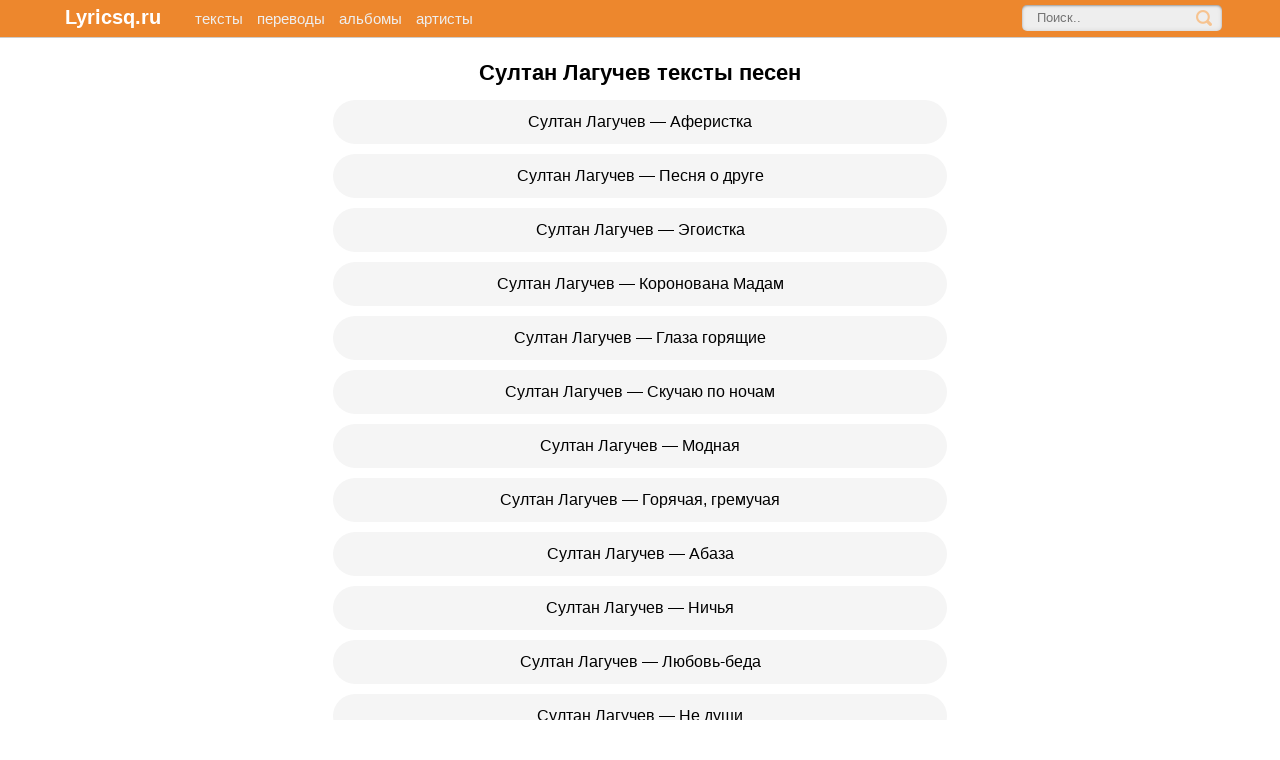

--- FILE ---
content_type: text/html; charset=UTF-8
request_url: https://lyricsq.ru/artist/sultan-laguchev/
body_size: 3544
content:
<!DOCTYPE html>
<html lang="ru">
<head>
<meta charset="utf-8">
<meta name="viewport" content="width=device-width, initial-scale=1.0" />
<title>Султан Лагучев тексты песен</title>

<style>body{width:100%;background:#ffffff;color:#333333;font-size:16px;font-family: Arial, Helvetica, Verdana, sans-serif;padding:0;margin:0;}header,nav,main,aside,footer{display:block;margin:0;padding:0;text-align:left;}.br{clear:both;}h1,h2,h3,h4,h5,h6{font-weight:700;}a{color:#000000;font-size:16px;text-decoration:none;}a:visited {color:#000000;text-decoration:none;}a:active {color:#000000;text-decoration:none;}a:hover {color:#000000;text-decoration:underline;}.grid{background:#ffffff;color:#333333;font-size:16px;line-height:1.5em;}.headersection{background:#ed872d;border-bottom:1px solid #cccccc;color:#999999;margin-top:0;margin-bottom:5px;padding:5px 5px 5px 50px;text-align:left;clear:both;font-size:13px;}.headersection a span{color:#ffffff;font-size:20px;font-weight:bold;display:inline-block;text-decoration:none;margin:0 20px 0 5px;}.headersection a:hover span{color:#cccccc;display:inline-block;text-decoration:none;}.headersection a{color:#eeeeee;display:inline-block;text-decoration:none;font-size:15px;margin:0;margin-left:10px;}.headersection a:hover{color:#ffffff;display:inline-block;text-decoration:none;}.headersection ul.navtop{display:inline-block;list-style-type:none;padding:0;margin:0;}.headersection ul.navtop li{display:inline-block;padding:0;margin-right:5px;}.logotype{text-align:left;margin-left:20px;}form{display:inline-block;}.formsection{float:right;margin-right:3px;clear:both;}.search {width:200px;position:relative;margin-right:50px;}.search input{border: none;}.search .input {width: 100%;padding: 5px 37px 6px 15px; -moz-box-sizing: border-box;box-sizing: border-box;box-shadow: inset 0 0 5px rgba(0,0,0,0.1), inset 0 1px 2px rgba(0,0,0,0.3); border-radius: 5px;background: #eeeeee;font: 13px Tahoma, Arial, sans-serif;color: #ccc;outline:none;}.search .input:focus {box-shadow: inset 0 0 5px rgba(0,0,0,0.2), inset 0 1px 2px rgba(0,0,0,0.4);background: #FFFFFF;color: #333;}.search .submit {position: absolute;top: 0;right: 0;width: 37px;height: 100%;cursor: pointer;background: url(/wp-content/themes/lq/img/search.png) 50% no-repeat; opacity: 0.5;}.search .submit:hover {opacity: 0.8;}input[type="search"] { -webkit-appearance: none;}.container{max-width:640px;margin:0;margin:auto;background:#ffffff;padding:3px 10px 5px 10px;font-size:15px;color:#333333;clear:both;}.container h1{color:#000000;font-size:22px;padding:0 0 5px 0;margin:15px 0 5px 0;text-align:center;}.container h1.title{color:#000000;font-size:20px;border-bottom:1px solid #666666;padding:0 0 5px 0;margin:15px 0 5px 0;text-align:left;}.container h2{background:#f5f5f5;border-radius:15px;color:#333333;font-size:14px;font-weight:700;padding:3px;margin:10px 0;text-align:center;}.container h3{font-size:18px;color:#333;margin:5px;font-weight:bold;}.content p {margin-top:5px;margin-bottom:5px;padding:0;}.container span{color: #666666;font-weight:bold;}.container p.err{background: #ffffcc;border:1px solid #f5f5f5;border-radius:10px;color:#666666;padding:5px;margin:5px;}.menusection{background:#ffffff;color:#333333;font-size:14px;padding:0 10px 0 10px;margin:3px;text-align:center;}.menusection ul.topsong{text-align:center;display:block;list-style-type:none;color:#666666;padding:0;margin:0;}.menusection ul.topsong li{background:#f5f5f5;border-radius:25px;padding:10px;margin:10px 0 10px 0;display:block;}.menusection ul.topsong li:hover{background:#eeeeee;background-image: url(img/a.png);background-repeat:no-repeat;background-position:right center;}.menusection ul.topsong li a{color:#000000;}.menusection ul.topsong li.artist{width:260px;float:left;display:inline-block;background:#ffffff;border:1px solid #cccccc;border-radius:25px;padding:5px 10px 5px 10px;margin:3px;}.navsection{text-align:center;display:block;border-bottom:1px solid #cccccc;padding-bottom:5px;margin:0;}.navsection a{color:#006699;}.navsection ol.navigation{list-style-type:none;display:block;padding:0;margin:0;text-align:center;}.navsection ol.navigation li{display:inline;padding:0;margin-right:5px;}.menusection p{margin-top:10px;margin-bottom:10px;}.menusection p.title{background:#f5f5f5;border:1px solid #eeeeee;border-radius:10px;padding:5px;margin:10px 0; font-size:16px; color:#999999; text-transform:uppercase;text-align:left;}.menusection ul.topsong li.more{display:block;text-align:center;background:#ffffff;border:1px solid #cccccc;border-radius:25px;padding:5px;margin:10px 0 10px 0;}.article{text-align:center;background:#ffffff;color:#000000;font-size:18px;padding:0 10px 0 10px;margin:0;line-height:1.6;}.article a{color:#006699;font-size:16px;}.article p{padding:5px 0 5px 0;margin: 20px 0 20px 0;}.article p:hover{background:#FFFFCC;}.article p.has-text-align-center{color:#666666;font-family: Georgia, serif;font-style:italic;font-size:16px;padding:10px;margin:0;}.article strong{font-weight:normal;}.article p.tags{text-align:center;background:#ffffff;border-bottom:1px solid #cccccc;border-radius:1px;color:#333333;font-size:16px;font-weight:bold;padding:5px;margin:15px 0 5px 0;}.adg{width:100%;min-height:200px;}.nav-links{text-align:center;background:#ffffff;color:#666666;font-size:16px;padding:5px;margin:5px;}.page-numbers{color:#999999;padding: 5px 10px 5px 10px;box-shadow: 0 0 10px #ccc;border-radius: 5px;margin: 1px;background: #ffffff;border-radius: 3px;}.menusection ul.wp-tag-cloud, ul.list{background:#fff;display:block;list-style-type:none;padding:0;margin:0;}.tag-cloud-link{background:#f0f0f0;border:1px solid #eee;border-radius:25px;padding:10px 15px 10px 15px;margin:10px 0 10px 0;display:block;}iframe{width:100%;}.footersection{background:#eeeeee;border-top:1px solid #CCCCCC;color:#333;font-size:10px;position:static;clear:both;}.footersection p.right{text-align:right;color:#333;}.footersection a{font-size:11px;color:#333;text-decoration:none;}.footersection a:hover{color:#000;text-decoration:none;}.bottom{max-width:700px;background:#eeeeee;margin:0;margin:auto;color:#333;margin-top:5px;font-size:13px;padding:10px;margin-top:5px;clear:both;}.right{margin:0;padding:0;text-align:right;}@media screen and (max-width: 730px) {.headersection{padding:5px;}.formsection{float:none;margin:5px;}.search{width:100%;margin:0;}}</style>
<link rel="shortcut icon" href="https://lyricsq.ru/favicon.ico" />
<link rel="canonical" href="https://lyricsq.ru/artist/sultan-laguchev/" /><!-- Yandex.RTB -->
<script>window.yaContextCb=window.yaContextCb||[]</script>
<script src="https://yandex.ru/ads/system/context.js" async></script>
<script async src="https://gsimvqfghc.com/1006558/d1f97c0edadc15c5841b1f56f285bbbfc022ee33.js"></script>
</head>
<body>
<div class="grid">
<div class="headersection">
<header>
<nav>
<a href="https://lyricsq.ru/" class="logotype"><span>Lyricsq.ru</span></a> <a href="https://lyricsq.ru/c/new/">тексты</a> <a href="https://lyricsq.ru/c/translation/">переводы</a> <a href="https://lyricsq.ru/c/albums/">альбомы</a> <a href="https://lyricsq.ru/artists/">артисты</a>
<div class="formsection"><form method="get" action='https://lyricsq.ru' class="search"><input placeholder="Поиск.." type="text" value="" name="s" class="input" /><input type="submit" value="" class="submit" /></form></div>
</nav>
</header>
</div>
<div class="container">
<div class="menusection">
<h1>Султан Лагучев тексты песен</h1>

<ul class="topsong"><li><a href="https://lyricsq.ru/sultan-laguchev-aferistka/">Султан Лагучев &#8212; Аферистка</a></li><li><a href="https://lyricsq.ru/sultan-laguchev-pesnya-o-druge/">Султан Лагучев &#8212; Песня о друге</a></li><li><a href="https://lyricsq.ru/sultan-laguchev-yegoistka/">Султан Лагучев &#8212; Эгоистка</a></li><li><a href="https://lyricsq.ru/sultan-laguchev-koronovana-madam/">Султан Лагучев &#8212; Коронована Мадам</a></li><li><a href="https://lyricsq.ru/sultan-laguchev-glaza-goryashhie/">Султан Лагучев &#8212; Глаза горящие</a></li><li><a href="https://lyricsq.ru/sultan-laguchev-skuchayu-po-nocham/">Султан Лагучев &#8212; Скучаю по ночам</a></li><li><a href="https://lyricsq.ru/sultan-laguchev-modnaya/">Султан Лагучев &#8212; Модная</a></li><li><a href="https://lyricsq.ru/sultan-laguchev-goryachaya-gremuchaya/">Султан Лагучев &#8212; Горячая, гремучая</a></li><li><a href="https://lyricsq.ru/sultan-laguchev-abaza/">Султан Лагучев &#8212; Абаза</a></li><li><a href="https://lyricsq.ru/sultan-laguchev-nichya/">Султан Лагучев &#8212; Ничья</a></li><li><a href="https://lyricsq.ru/sultan-laguchev-lyubov-beda/">Султан Лагучев &#8212; Любовь-беда</a></li><li><a href="https://lyricsq.ru/sultan-laguchev-ne-dushi/">Султан Лагучев &#8212; Не души</a></li><li><a href="https://lyricsq.ru/sultan-laguchev-lyublyu-i-nenavizhu/">Султан Лагучев &#8212; Люблю и ненавижу</a></li><li><a href="https://lyricsq.ru/sultan-laguchev-lyubov-xuligana/">Султан Лагучев &#8212; Любовь Хулигана</a></li><li><a href="https://lyricsq.ru/sultan-laguchev-skuchaet-osen/">Султан Лагучев &#8212; Скучает осень</a></li><li><a href="https://lyricsq.ru/sultan-laguchev-a-ya-segodnya-budu-pyanym/">Султан Лагучев &#8212; А я сегодня буду пьяным</a></li></ul>
<ul class="topsong">
<li class="more"><a href="https://lyricsq.ru/">Тексты песен</a> / <a href="https://lyricsq.ru/artists/">Все Исполнители</a> →</li>
</ul>


</div>
</div>
<div class="footersection">
<div class="bottom">
<footer>
&copy; 2026 <a href="https://lyricsq.ru/"><b>Lyricsq.ru</b></a> | <a href="https://lyricsq.ru/privacy-policy/">Политика конфиденциальности</a> | <a href="https://lyricsq.ru/privacy-policy/#cookie">Мы используем cookie</a> / <a href="https://lyricsq.ru/dmca/">Правообладателям/Copyright (DMCA)</a>
<div class="right"><!--LiveInternet counter--><a href="https://www.liveinternet.ru/click"
target="_blank"><img id="licnt3CA7" width="31" height="31" style="border:0" 
title="LiveInternet"
src="[data-uri]"
alt=""/></a><script>(function(d,s){d.getElementById("licnt3CA7").src=
"https://counter.yadro.ru/hit?t45.1;r"+escape(d.referrer)+
((typeof(s)=="undefined")?"":";s"+s.width+"*"+s.height+"*"+
(s.colorDepth?s.colorDepth:s.pixelDepth))+";u"+escape(d.URL)+
";h"+escape(d.title.substring(0,150))+";"+Math.random()})
(document,screen)</script><!--/LiveInternet--></div>
</footer>
</div>
</div>
</div>
<!-- Yandex.RTB R-A-14216714-1 -->
<script>
window.yaContextCb.push(() => {
    Ya.Context.AdvManager.render({
        "blockId": "R-A-14216714-1",
        "type": "floorAd",
        "platform": "touch"
    })
})
</script>
<script defer src="https://static.cloudflareinsights.com/beacon.min.js/vcd15cbe7772f49c399c6a5babf22c1241717689176015" integrity="sha512-ZpsOmlRQV6y907TI0dKBHq9Md29nnaEIPlkf84rnaERnq6zvWvPUqr2ft8M1aS28oN72PdrCzSjY4U6VaAw1EQ==" data-cf-beacon='{"version":"2024.11.0","token":"3eb85fc6a5904387afcdfe5171445e43","r":1,"server_timing":{"name":{"cfCacheStatus":true,"cfEdge":true,"cfExtPri":true,"cfL4":true,"cfOrigin":true,"cfSpeedBrain":true},"location_startswith":null}}' crossorigin="anonymous"></script>
</body>
</html>